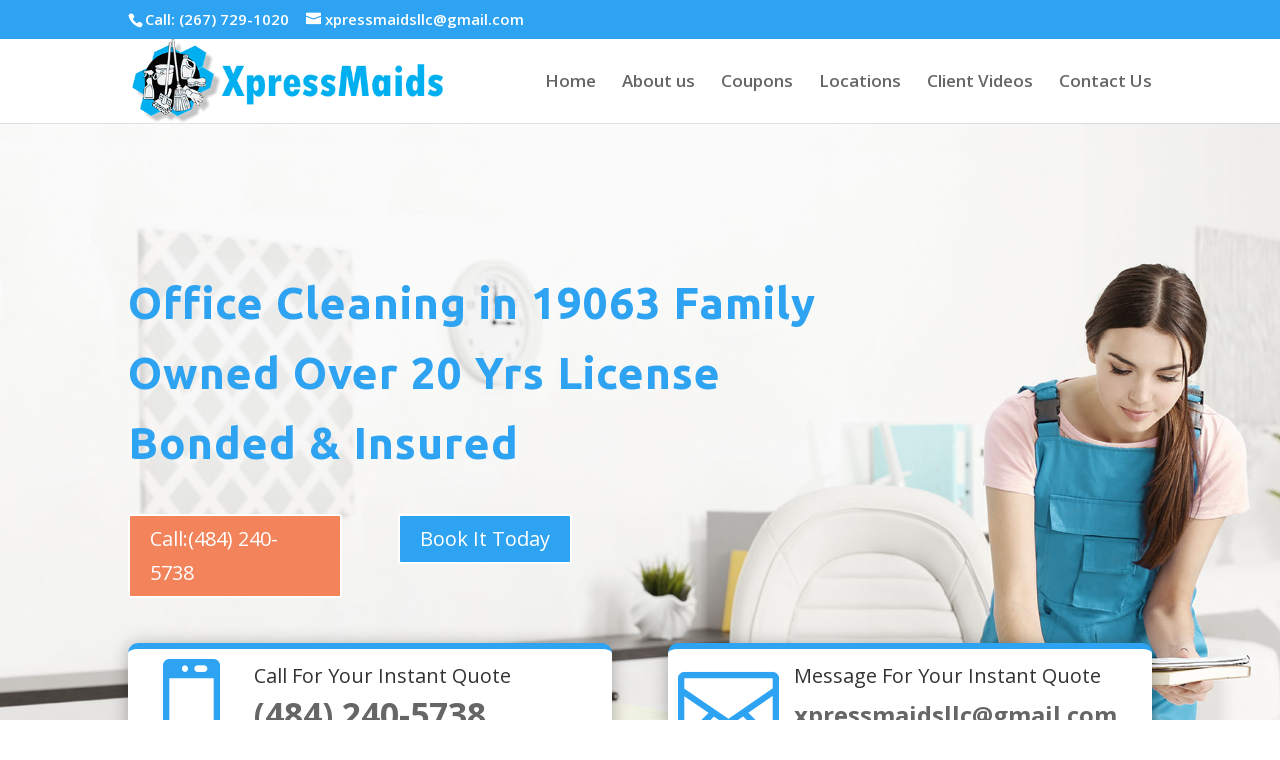

--- FILE ---
content_type: text/css
request_url: https://www.xpress-maids.com/wp-content/et-cache/2073/et-core-unified-2073-17638056341938.min.css
body_size: 1458
content:
#top-header,#top-header a,#et-secondary-nav li li a,#top-header .et-social-icon a:before{font-size:15px}#top-menu li a{font-size:17px}body.et_vertical_nav .container.et_search_form_container .et-search-form input{font-size:17px!important}#footer-widgets .footer-widget a,#footer-widgets .footer-widget li a,#footer-widgets .footer-widget li a:hover{color:#ffffff}.footer-widget{color:#ffffff}.et_slide_in_menu_container,.et_slide_in_menu_container .et-search-field{letter-spacing:px}.et_slide_in_menu_container .et-search-field::-moz-placeholder{letter-spacing:px}.et_slide_in_menu_container .et-search-field::-webkit-input-placeholder{letter-spacing:px}.et_slide_in_menu_container .et-search-field:-ms-input-placeholder{letter-spacing:px}@media only screen and (min-width:981px){.et_header_style_left #et-top-navigation,.et_header_style_split #et-top-navigation{padding:35px 0 0 0}.et_header_style_left #et-top-navigation nav>ul>li>a,.et_header_style_split #et-top-navigation nav>ul>li>a{padding-bottom:35px}.et_header_style_split .centered-inline-logo-wrap{width:69px;margin:-69px 0}.et_header_style_split .centered-inline-logo-wrap #logo{max-height:69px}.et_pb_svg_logo.et_header_style_split .centered-inline-logo-wrap #logo{height:69px}.et_header_style_centered #top-menu>li>a{padding-bottom:12px}.et_header_style_slide #et-top-navigation,.et_header_style_fullscreen #et-top-navigation{padding:26px 0 26px 0!important}.et_header_style_centered #main-header .logo_container{height:69px}#logo{max-height:100%}.et_pb_svg_logo #logo{height:100%}}@media only screen and (min-width:1350px){.et_pb_row{padding:27px 0}.et_pb_section{padding:54px 0}.single.et_pb_pagebuilder_layout.et_full_width_page .et_post_meta_wrapper{padding-top:81px}.et_pb_fullwidth_section{padding:0}}div.et_pb_section.et_pb_section_0{background-image:url(https://www.xpress-maids.com/wp-content/uploads/2019/08/0ac301_d3ced0ff3875453a8fca854162735298_mv2.jpg)!important}.et_pb_section_0.et_pb_section{padding-top:120px;padding-bottom:0px}.et_pb_row_0.et_pb_row{padding-bottom:0px!important;margin-right:auto!important;margin-bottom:0px!important;margin-left:auto!important;padding-bottom:0px}.et_pb_text_0.et_pb_text{color:#2EA3F2!important}.et_pb_text_0 p{line-height:1.6em}.et_pb_text_0{font-family:'Ubuntu',Helvetica,Arial,Lucida,sans-serif;font-weight:700;font-size:44px;letter-spacing:1px;line-height:1.6em;margin-bottom:-16px!important}.et_pb_text_0 h5{font-family:'Ubuntu',Helvetica,Arial,Lucida,sans-serif;font-size:40px;color:#2ea3f2!important;line-height:1.7em}.et_pb_row_1.et_pb_row{padding-top:52px!important;padding-bottom:14px!important;margin-bottom:0px!important;padding-top:52px;padding-bottom:14px}body #page-container .et_pb_section .et_pb_button_0{color:#ffffff!important;background-color:#F2835A}.et_pb_button_1,.et_pb_button_1:after{transition:all 300ms ease 0ms}.et_pb_button_0,.et_pb_button_0:after{transition:all 300ms ease 0ms}body #page-container .et_pb_section .et_pb_button_1{color:#ffffff!important;background-color:#2EA3F2}.et_pb_row_2.et_pb_row{padding-top:31px!important;padding-bottom:21px!important;margin-bottom:0px!important;padding-top:31px;padding-bottom:21px}.et_pb_blurb_0.et_pb_blurb .et_pb_module_header,.et_pb_blurb_0.et_pb_blurb .et_pb_module_header a{font-size:20px;line-height:1.7em}.et_pb_blurb_1.et_pb_blurb .et_pb_module_header,.et_pb_blurb_1.et_pb_blurb .et_pb_module_header a{font-size:20px;line-height:1.7em}.et_pb_blurb_0.et_pb_blurb{font-weight:700;font-size:34px;padding-top:10px!important;padding-right:10px!important;padding-bottom:10px!important;padding-left:10px!important}.et_pb_blurb_0 .et-pb-icon{font-size:101px;color:#2ea3f2}.et_pb_blurb_1 .et-pb-icon{font-size:101px;color:#2ea3f2}.et_pb_blurb_1.et_pb_blurb{font-weight:700;font-size:24px;padding-top:10px!important;padding-right:10px!important;padding-bottom:10px!important;padding-left:10px!important}.et_pb_section_1.et_pb_section{padding-top:0px;padding-right:0px;padding-bottom:27px;padding-left:0px}.et_pb_text_1 h1{color:#2ea3f2!important}.et_pb_text_1 h2{font-weight:300;font-size:40px;color:#2ea3f2!important}.et_pb_text_2 h5{font-family:'Ubuntu',Helvetica,Arial,Lucida,sans-serif;font-weight:500;font-size:60px;color:#2ea3f2!important;line-height:1.7em}.et_pb_text_1 h5{font-family:'Ubuntu',Helvetica,Arial,Lucida,sans-serif;font-weight:500;font-size:60px;color:#2ea3f2!important;line-height:1.7em}.et_pb_slider_0.et_pb_slider{line-height:2em}.et_pb_text_2 p{line-height:2em}.et_pb_text_2{font-size:15px;line-height:2em}.et_pb_text_2 h2{font-family:'Ubuntu',Helvetica,Arial,Lucida,sans-serif;font-weight:700;font-size:40px;line-height:1.4em;text-align:center}.et_pb_row_5,body #page-container .et-db #et-boc .et-l .et_pb_row_5.et_pb_row,body.et_pb_pagebuilder_layout.single #page-container #et-boc .et-l .et_pb_row_5.et_pb_row,body.et_pb_pagebuilder_layout.single.et_full_width_page #page-container #et-boc .et-l .et_pb_row_5.et_pb_row{width:100%;max-width:1200px}.et_pb_blurb_4.et_pb_blurb .et_pb_module_header,.et_pb_blurb_4.et_pb_blurb .et_pb_module_header a{font-family:'Ubuntu',Helvetica,Arial,Lucida,sans-serif;font-weight:700;font-size:24px;line-height:1.2em}.et_pb_blurb_2.et_pb_blurb .et_pb_module_header,.et_pb_blurb_2.et_pb_blurb .et_pb_module_header a{font-family:'Ubuntu',Helvetica,Arial,Lucida,sans-serif;font-weight:700;font-size:24px;line-height:1.2em}.et_pb_blurb_6.et_pb_blurb .et_pb_module_header,.et_pb_blurb_6.et_pb_blurb .et_pb_module_header a{font-family:'Ubuntu',Helvetica,Arial,Lucida,sans-serif;font-weight:700;font-size:24px;line-height:1.2em}.et_pb_blurb_7.et_pb_blurb .et_pb_module_header,.et_pb_blurb_7.et_pb_blurb .et_pb_module_header a{font-family:'Ubuntu',Helvetica,Arial,Lucida,sans-serif;font-weight:700;font-size:24px;line-height:1.2em}.et_pb_blurb_3.et_pb_blurb .et_pb_module_header,.et_pb_blurb_3.et_pb_blurb .et_pb_module_header a{font-family:'Ubuntu',Helvetica,Arial,Lucida,sans-serif;font-weight:700;font-size:24px;line-height:1.2em}.et_pb_blurb_5.et_pb_blurb .et_pb_module_header,.et_pb_blurb_5.et_pb_blurb .et_pb_module_header a{font-family:'Ubuntu',Helvetica,Arial,Lucida,sans-serif;font-weight:700;font-size:24px;line-height:1.2em}.et_pb_blurb_6.et_pb_blurb{font-weight:600}.et_pb_blurb_4.et_pb_blurb{font-weight:600}.et_pb_blurb_2.et_pb_blurb{font-weight:600}.et_pb_blurb_7.et_pb_blurb{font-weight:600}.et_pb_blurb_3.et_pb_blurb{font-weight:600}.et_pb_blurb_5.et_pb_blurb{font-weight:600}.et_pb_blurb_6 .et_pb_blurb_content{max-width:100%}.et_pb_blurb_7 .et_pb_blurb_content{max-width:100%}.et_pb_blurb_3 .et_pb_blurb_content{max-width:100%}.et_pb_blurb_5 .et_pb_blurb_content{max-width:100%}.et_pb_blurb_4 .et_pb_blurb_content{max-width:100%}.et_pb_blurb_2 .et_pb_blurb_content{max-width:100%}.et_pb_blurb_4 .et-pb-icon{color:#f9b58e}.et_pb_blurb_3 .et-pb-icon{color:#f9b58e}.et_pb_blurb_6 .et-pb-icon{color:#f9b58e}.et_pb_blurb_2 .et-pb-icon{color:#f9b58e}.et_pb_blurb_5 .et-pb-icon{color:#f9b58e}.et_pb_blurb_7 .et-pb-icon{color:#f9b58e}.et_pb_section_4.et_pb_section{padding-top:0px;padding-right:0px;padding-bottom:57px;padding-left:0px}.et_pb_row_7{background-image:linear-gradient(90deg,#f2835a 0%,#fab993 100%);border-radius:6px 6px 6px 6px;overflow:hidden;box-shadow:20px 21px 0px 0px rgba(243,134,92,0.16)}.et_pb_row_7,body #page-container .et-db #et-boc .et-l .et_pb_row_7.et_pb_row,body.et_pb_pagebuilder_layout.single #page-container #et-boc .et-l .et_pb_row_7.et_pb_row,body.et_pb_pagebuilder_layout.single.et_full_width_page #page-container #et-boc .et-l .et_pb_row_7.et_pb_row{width:90%;max-width:90%}.et_pb_blurb_8.et_pb_blurb .et_pb_module_header,.et_pb_blurb_8.et_pb_blurb .et_pb_module_header a{font-family:'Ubuntu',Helvetica,Arial,Lucida,sans-serif;font-weight:700;font-size:40px;line-height:1.4em}.et_pb_blurb_8.et_pb_blurb{margin-bottom:0px!important}.et_pb_slide_0{background-color:rgba(0,0,0,0)}.et_pb_slide_1{background-color:rgba(0,0,0,0)}.et_pb_slider_0.et_pb_slider .et_pb_slide_description .et_pb_slide_title{font-family:'Ubuntu',Helvetica,Arial,Lucida,sans-serif;font-weight:700;font-size:50px!important;line-height:2em}.et_pb_slider_0.et_pb_slider .et_pb_slide_content{font-family:'Ubuntu',Helvetica,Arial,Lucida,sans-serif;line-height:2em}.et_pb_slider_0 .et_pb_slide .et_pb_slide_description{text-shadow:0em 0.1em 0.1em rgba(0,0,0,0)}.et_pb_slider_0 .et_pb_slide_description,.et_pb_slider_fullwidth_off.et_pb_slider_0 .et_pb_slide_description{padding-top:0px;padding-bottom:100px}body #page-container .et_pb_section .et_pb_slider_0.et_pb_slider .et_pb_more_button.et_pb_button{color:#ffffff!important;border-width:10px!important;border-color:#557df3;border-radius:0px;font-size:18px;font-family:'Ubuntu',Helvetica,Arial,Lucida,sans-serif!important;font-weight:700!important;background-color:#557df3}body #page-container .et_pb_section .et_pb_slider_0.et_pb_slider .et_pb_more_button.et_pb_button:after{font-size:1.6em}body.et_button_custom_icon #page-container .et_pb_slider_0.et_pb_slider .et_pb_more_button.et_pb_button:after{font-size:18px}.et_pb_slider_0.et_pb_slider .et_pb_more_button.et_pb_button{transition:border-radius 300ms ease 0ms}.et_pb_column_7{background-color:#ffffff;border-radius:10px 10px 10px 10px;overflow:hidden;border-top-width:6px;border-top-color:#2ea3f2;box-shadow:0px 2px 18px 0px rgba(0,0,0,0.3)}.et_pb_column_6{background-color:#ffffff;border-radius:10px 10px 10px 10px;overflow:hidden;border-top-width:6px;border-top-color:#2ea3f2;box-shadow:0px 2px 18px 0px rgba(0,0,0,0.3)}.et_pb_slider .et_pb_slide_0{background-color:rgba(0,0,0,0)}.et_pb_slider .et_pb_slide_1{background-color:rgba(0,0,0,0)}.et_pb_row_7.et_pb_row{padding-top:40px!important;padding-right:0px!important;padding-bottom:40px!important;padding-left:0px!important;margin-left:0px!important;margin-right:auto!important;padding-top:40px;padding-right:0px;padding-bottom:40px;padding-left:0px}@media only screen and (max-width:980px){body #page-container .et_pb_section .et_pb_button_0:after{display:inline-block;opacity:0}body #page-container .et_pb_section .et_pb_button_1:after{display:inline-block;opacity:0}body #page-container .et_pb_section .et_pb_slider_0.et_pb_slider .et_pb_more_button.et_pb_button:after{display:inline-block;opacity:0}body #page-container .et_pb_section .et_pb_button_0:hover:after{opacity:1}body #page-container .et_pb_section .et_pb_button_1:hover:after{opacity:1}body #page-container .et_pb_section .et_pb_slider_0.et_pb_slider .et_pb_more_button.et_pb_button:hover:after{opacity:1}.et_pb_slider_0.et_pb_slider .et_pb_slides .et_pb_slide_description .et_pb_slide_title{font-size:35px!important}.et_pb_column_6{border-top-width:6px;border-top-color:#2ea3f2}.et_pb_column_7{border-top-width:6px;border-top-color:#2ea3f2}.et_pb_slider .et_pb_slide_0.et_pb_slide .et_pb_slide_description .et_pb_slide_title{font-size:40px!important}.et_pb_slider .et_pb_slide_1.et_pb_slide .et_pb_slide_description .et_pb_slide_title{font-size:40px!important}}@media only screen and (max-width:767px){.et_pb_text_0{font-size:36px}.et_pb_text_0 p{line-height:1.4em}.et_pb_text_0 h5{font-size:35px;line-height:1.2em}.et_pb_text_2 h5{font-size:35px;line-height:1.2em}.et_pb_text_1 h5{font-size:35px;line-height:1.2em}body #page-container .et_pb_section .et_pb_button_0:after{display:inline-block;opacity:0}body #page-container .et_pb_section .et_pb_slider_0.et_pb_slider .et_pb_more_button.et_pb_button:after{display:inline-block;opacity:0}body #page-container .et_pb_section .et_pb_button_1:after{display:inline-block;opacity:0}body #page-container .et_pb_section .et_pb_slider_0.et_pb_slider .et_pb_more_button.et_pb_button:hover:after{opacity:1}body #page-container .et_pb_section .et_pb_button_1:hover:after{opacity:1}body #page-container .et_pb_section .et_pb_button_0:hover:after{opacity:1}.et_pb_row_2{display:none!important}.et_pb_blurb_0.et_pb_blurb .et_pb_module_header,.et_pb_blurb_0.et_pb_blurb .et_pb_module_header a{font-size:16px;line-height:1.5em}.et_pb_blurb_7.et_pb_blurb .et_pb_module_header,.et_pb_blurb_7.et_pb_blurb .et_pb_module_header a{font-size:16px;line-height:1.5em}.et_pb_blurb_6.et_pb_blurb .et_pb_module_header,.et_pb_blurb_6.et_pb_blurb .et_pb_module_header a{font-size:16px;line-height:1.5em}.et_pb_blurb_5.et_pb_blurb .et_pb_module_header,.et_pb_blurb_5.et_pb_blurb .et_pb_module_header a{font-size:16px;line-height:1.5em}.et_pb_blurb_4.et_pb_blurb .et_pb_module_header,.et_pb_blurb_4.et_pb_blurb .et_pb_module_header a{font-size:16px;line-height:1.5em}.et_pb_blurb_2.et_pb_blurb .et_pb_module_header,.et_pb_blurb_2.et_pb_blurb .et_pb_module_header a{font-size:16px;line-height:1.5em}.et_pb_blurb_3.et_pb_blurb .et_pb_module_header,.et_pb_blurb_3.et_pb_blurb .et_pb_module_header a{font-size:16px;line-height:1.5em}.et_pb_blurb_1.et_pb_blurb .et_pb_module_header,.et_pb_blurb_1.et_pb_blurb .et_pb_module_header a{font-size:16px;line-height:1.5em}.et_pb_blurb_0.et_pb_blurb{font-size:25px}.et_pb_blurb_0 .et-pb-icon{font-size:73px}.et_pb_blurb_1.et_pb_blurb{font-size:19px}.et_pb_blurb_1 .et-pb-icon{font-size:79px}.et_pb_text_2 h2{font-size:24px}.et_pb_blurb_8.et_pb_blurb .et_pb_module_header,.et_pb_blurb_8.et_pb_blurb .et_pb_module_header a{font-size:25px;line-height:1.5em}.et_pb_slider_0.et_pb_slider .et_pb_slides .et_pb_slide_description .et_pb_slide_title{font-size:25px!important}.et_pb_column_6{border-top-width:6px;border-top-color:#2ea3f2}.et_pb_column_7{border-top-width:6px;border-top-color:#2ea3f2}.et_pb_slider .et_pb_slide_0.et_pb_slide .et_pb_slide_description .et_pb_slide_title{font-size:30px!important}.et_pb_slider .et_pb_slide_1.et_pb_slide .et_pb_slide_description .et_pb_slide_title{font-size:30px!important}}